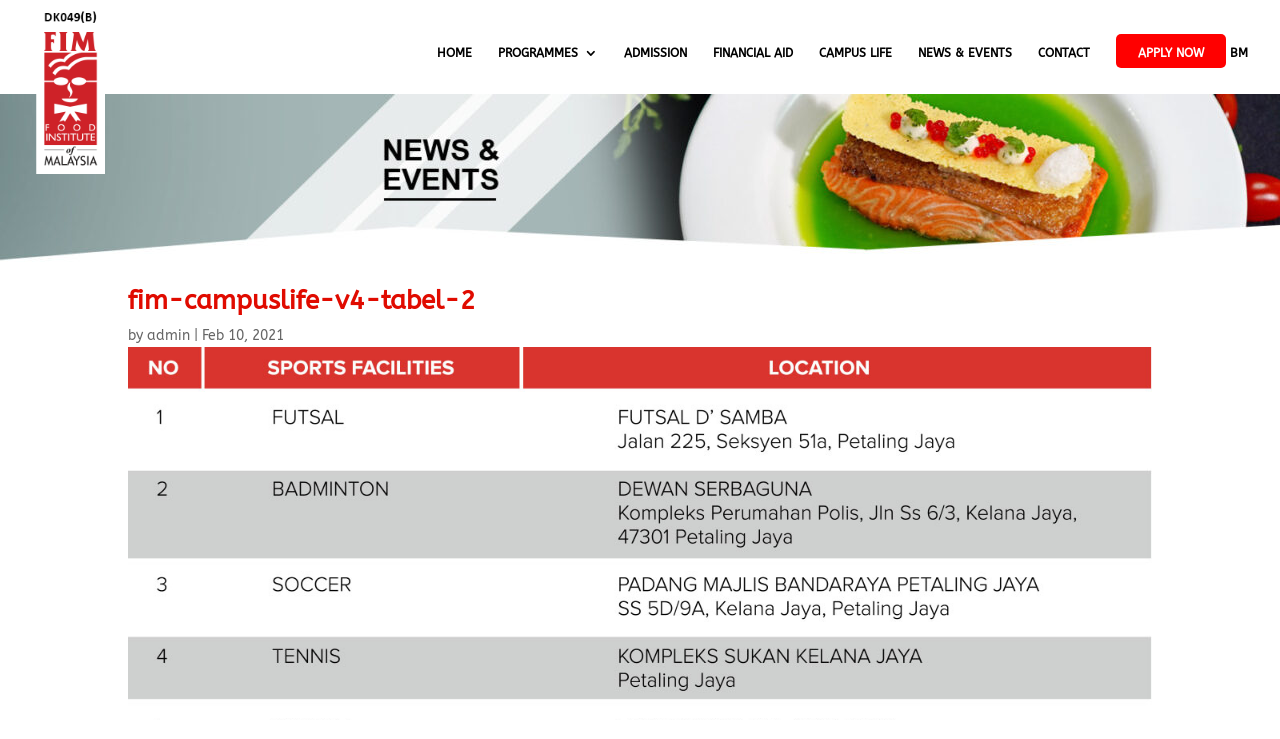

--- FILE ---
content_type: application/javascript
request_url: https://fim.edu.my/wp-content/uploads/wtfdivi/wp_footer.js?ver=1631090309
body_size: -45
content:
jQuery(function($){$('.et_pb_accordion .et_pb_toggle_open').addClass('et_pb_toggle_close').removeClass('et_pb_toggle_open');$('.et_pb_accordion .et_pb_toggle').click(function(){$this=$(this);setTimeout(function(){$this.closest('.et_pb_accordion').removeClass('et_pb_accordion_toggling');},700);});});jQuery(function($){$('.et_pb_accordion .et_pb_toggle_title').click(function(){var $toggle=$(this).closest('.et_pb_toggle');if(!$toggle.hasClass('et_pb_accordion_toggling')){var $accordion=$toggle.closest('.et_pb_accordion');if($toggle.hasClass('et_pb_toggle_open')){$accordion.addClass('et_pb_accordion_toggling');$toggle.find('.et_pb_toggle_content').slideToggle(700,function(){$toggle.removeClass('et_pb_toggle_open').addClass('et_pb_toggle_close');});}
setTimeout(function(){$accordion.removeClass('et_pb_accordion_toggling');},750);}});});jQuery('#footer-info').html("\u00a9 1998-<span class=\"divibooster_year\"><\/span><script>jQuery(function($){$(\".divibooster_year\").text(new Date().getFullYear());});<\/script> FOOD INSTITUTE <i>of<\/i> MALAYSIA | <a href=\"\/privacy-policy\/\">Privacy Policy<\/a> | Disclaimer ");jQuery(function($){});